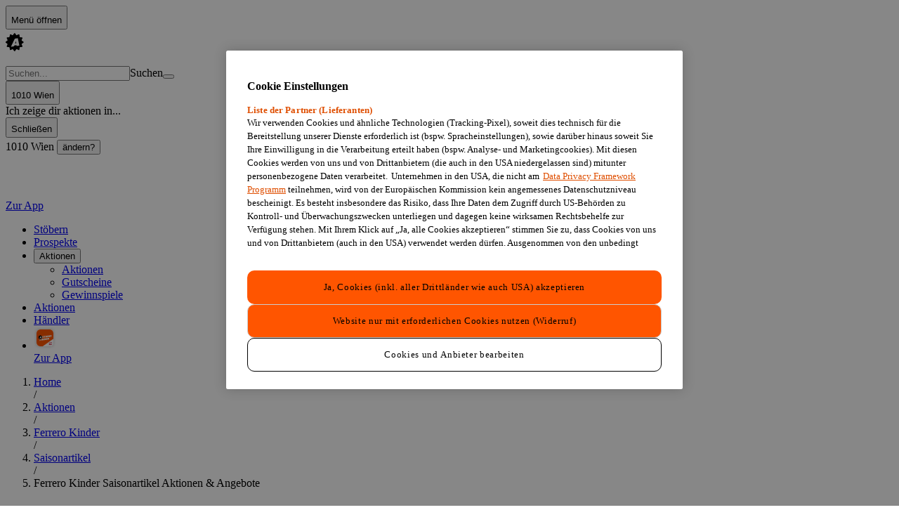

--- FILE ---
content_type: text/x-component
request_url: https://www.aktionsfinder.at/ppc/saisonartikel/?_rsc=14med
body_size: 49
content:
0:{"b":"yvw5sQgMWdcpVmb_dybuy","f":[["children","(main)","children","ppc",["ppc",{"children":[["slug","saisonartikel","c"],{"children":["__PAGE__",{}]}]}],null,[null,null],true]],"S":false}


--- FILE ---
content_type: application/javascript; charset=UTF-8
request_url: https://www.aktionsfinder.at/_next/static/chunks/862-caeea14d36cea960.js
body_size: 11697
content:
"use strict";(self.webpackChunk_N_E=self.webpackChunk_N_E||[]).push([[862],{86:(e,t,r)=>{r.d(t,{Ay:()=>f});var n=r(30615),i=r(35772),a=r(55915),u=r(69559),o=r(63994);let l=()=>{},c=l();new WeakMap;let s=n.use||(e=>{switch(e.status){case"pending":throw e;case"fulfilled":return e.value;case"rejected":throw e.reason;default:throw e.status="pending",e.then(t=>{e.status="fulfilled",e.value=t},t=>{e.status="rejected",e.reason=t}),e}}),d={dedupe:!0};a.O.defineProperty(a.g,"defaultValue",{value:a.d});let f=(0,o.qm)((e,t,r)=>{let{cache:l,compare:c,suspense:f,fallbackData:g,revalidateOnMount:v,revalidateIfStale:h,refreshInterval:p,refreshWhenHidden:w,refreshWhenOffline:b,keepPreviousData:y}=r,[m,S,O,E]=a.b.get(l),[_,R]=(0,a.s)(e),k=(0,n.useRef)(!1),j=(0,n.useRef)(!1),C=(0,n.useRef)(_),L=(0,n.useRef)(t),T=(0,n.useRef)(r),V=()=>T.current.isVisible()&&T.current.isOnline(),[I,D,x,q]=(0,a.z)(l,_),A=(0,n.useRef)({}).current,P=(0,a.e)(g)?(0,a.e)(r.fallback)?a.U:r.fallback[_]:g,F=(e,t)=>{for(let r in A)if("data"===r){if(!c(e[r],t[r])&&(!(0,a.e)(e[r])||!c(H,t[r])))return!1}else if(t[r]!==e[r])return!1;return!0},M=(0,n.useMemo)(()=>{let e=!!_&&!!t&&((0,a.e)(v)?!T.current.isPaused()&&!f&&!1!==h:v),r=t=>{let r=(0,a.m)(t);return(delete r._k,e)?{isValidating:!0,isLoading:!0,...r}:r},n=I(),i=q(),u=r(n),o=n===i?u:r(i),l=u;return[()=>{let e=r(I());return F(e,l)?(l.data=e.data,l.isLoading=e.isLoading,l.isValidating=e.isValidating,l.error=e.error,l):(l=e,e)},()=>o]},[l,_]),W=(0,i.useSyncExternalStore)((0,n.useCallback)(e=>x(_,(t,r)=>{F(r,t)||e()}),[l,_]),M[0],M[1]),U=!k.current,B=m[_]&&m[_].length>0,N=W.data,$=(0,a.e)(N)?P&&(0,a.B)(P)?s(P):P:N,z=W.error,J=(0,n.useRef)($),H=y?(0,a.e)(N)?(0,a.e)(J.current)?$:J.current:N:$,G=(!B||!!(0,a.e)(z))&&(U&&!(0,a.e)(v)?v:!T.current.isPaused()&&(f?!(0,a.e)($)&&h:(0,a.e)($)||h)),K=!!(_&&t&&U&&G),Q=(0,a.e)(W.isValidating)?K:W.isValidating,X=(0,a.e)(W.isLoading)?K:W.isLoading,Y=(0,n.useCallback)(async e=>{let t,n,i=L.current;if(!_||!i||j.current||T.current.isPaused())return!1;let o=!0,l=e||{},s=!O[_]||!l.dedupe,d=()=>a.I?!j.current&&_===C.current&&k.current:_===C.current,f={isValidating:!1,isLoading:!1},g=()=>{D(f)},v=()=>{let e=O[_];e&&e[1]===n&&delete O[_]},h={isValidating:!0};(0,a.e)(I().data)&&(h.isLoading=!0);try{if(s&&(D(h),r.loadingTimeout&&(0,a.e)(I().data)&&setTimeout(()=>{o&&d()&&T.current.onLoadingSlow(_,r)},r.loadingTimeout),O[_]=[i(R),(0,a.o)()]),[t,n]=O[_],t=await t,s&&setTimeout(v,r.dedupingInterval),!O[_]||O[_][1]!==n)return s&&d()&&T.current.onDiscarded(_),!1;f.error=a.U;let e=S[_];if(!(0,a.e)(e)&&(n<=e[0]||n<=e[1]||0===e[1]))return g(),s&&d()&&T.current.onDiscarded(_),!1;let u=I().data;f.data=c(u,t)?u:t,s&&d()&&T.current.onSuccess(t,_,r)}catch(r){v();let e=T.current,{shouldRetryOnError:t}=e;!e.isPaused()&&(f.error=r,s&&d()&&(e.onError(r,_,e),(!0===t||(0,a.a)(t)&&t(r))&&(!T.current.revalidateOnFocus||!T.current.revalidateOnReconnect||V())&&e.onErrorRetry(r,_,e,e=>{let t=m[_];t&&t[0]&&t[0](u.I0,e)},{retryCount:(l.retryCount||0)+1,dedupe:!0})))}return o=!1,g(),!0},[_,l]),Z=(0,n.useCallback)((...e)=>(0,a.n)(l,C.current,...e),[]);if((0,a.u)(()=>{L.current=t,T.current=r,(0,a.e)(N)||(J.current=N)}),(0,a.u)(()=>{if(!_)return;let e=Y.bind(a.U,d),t=0;T.current.revalidateOnFocus&&(t=Date.now()+T.current.focusThrottleInterval);let r=(0,o.aw)(_,m,(r,n={})=>{if(r==u.CC){let r=Date.now();T.current.revalidateOnFocus&&r>t&&V()&&(t=r+T.current.focusThrottleInterval,e())}else if(r==u.jB)T.current.revalidateOnReconnect&&V()&&e();else if(r==u.q2)return Y();else if(r==u.I0)return Y(n)});return j.current=!1,C.current=_,k.current=!0,D({_k:R}),G&&!O[_]&&((0,a.e)($)||a.r?e():(0,a.t)(e)),()=>{j.current=!0,r()}},[_]),(0,a.u)(()=>{let e;function t(){let t=(0,a.a)(p)?p(I().data):p;t&&-1!==e&&(e=setTimeout(r,t))}function r(){!I().error&&(w||T.current.isVisible())&&(b||T.current.isOnline())?Y(d).then(t):t()}return t(),()=>{e&&(clearTimeout(e),e=-1)}},[p,w,b,_]),(0,n.useDebugValue)(H),f&&(0,a.e)($)&&_){if(!a.I&&a.r)throw Error("Fallback data is required when using Suspense in SSR.");L.current=t,T.current=r,j.current=!1;let e=E[_];if((0,a.e)(e)||s(Z(e)),(0,a.e)(z)){let e=Y(d);(0,a.e)(H)||(e.status="fulfilled",e.value=!0),s(e)}else throw z}return{mutate:Z,get data(){return A.data=!0,H},get error(){return A.error=!0,z},get isValidating(){return A.isValidating=!0,Q},get isLoading(){return A.isLoading=!0,X}}})},3587:(e,t,r)=>{var n=r(30615),i="function"==typeof Object.is?Object.is:function(e,t){return e===t&&(0!==e||1/e==1/t)||e!=e&&t!=t},a=n.useState,u=n.useEffect,o=n.useLayoutEffect,l=n.useDebugValue;function c(e){var t=e.getSnapshot;e=e.value;try{var r=t();return!i(e,r)}catch(e){return!0}}var s="undefined"==typeof window||void 0===window.document||void 0===window.document.createElement?function(e,t){return t()}:function(e,t){var r=t(),n=a({inst:{value:r,getSnapshot:t}}),i=n[0].inst,s=n[1];return o(function(){i.value=r,i.getSnapshot=t,c(i)&&s({inst:i})},[e,r,t]),u(function(){return c(i)&&s({inst:i}),e(function(){c(i)&&s({inst:i})})},[e]),l(r),r};t.useSyncExternalStore=void 0!==n.useSyncExternalStore?n.useSyncExternalStore:s},20621:(e,t,r)=>{r.d(t,{v:()=>u});var n=r(30615);let i=e=>{let t,r=new Set,n=(e,n)=>{let i="function"==typeof e?e(t):e;if(!Object.is(i,t)){let e=t;t=(null!=n?n:"object"!=typeof i||null===i)?i:Object.assign({},t,i),r.forEach(r=>r(t,e))}},i=()=>t,a={setState:n,getState:i,getInitialState:()=>u,subscribe:e=>(r.add(e),()=>r.delete(e))},u=t=e(n,i,a);return a},a=e=>{let t=(e=>e?i(e):i)(e),r=e=>(function(e,t=e=>e){let r=n.useSyncExternalStore(e.subscribe,()=>t(e.getState()),()=>t(e.getInitialState()));return n.useDebugValue(r),r})(t,e);return Object.assign(r,t),r},u=e=>e?a(e):a},35772:(e,t,r)=>{e.exports=r(3587)},55915:(e,t,r)=>{r.d(t,{B:()=>g,I:()=>R,O:()=>c,S:()=>z,U:()=>l,a:()=>d,b:()=>u,c:()=>U,d:()=>N,e:()=>s,f:()=>$,g:()=>J,i:()=>w,m:()=>f,n:()=>F,o:()=>P,r:()=>k,s:()=>q,t:()=>j,u:()=>C,z:()=>m});var n=r(30615),i=r(69559),a=Object.prototype.hasOwnProperty;let u=new WeakMap,o=()=>{},l=o(),c=Object,s=e=>e===l,d=e=>"function"==typeof e,f=(e,t)=>({...e,...t}),g=e=>d(e.then),v={},h={},p="undefined",w=typeof window!=p,b=typeof document!=p,y=w&&"Deno"in window,m=(e,t)=>{let r=u.get(e);return[()=>!s(t)&&e.get(t)||v,n=>{if(!s(t)){let i=e.get(t);t in h||(h[t]=i),r[5](t,f(i,n),i||v)}},r[6],()=>!s(t)&&t in h?h[t]:!s(t)&&e.get(t)||v]},S=!0,[O,E]=w&&window.addEventListener?[window.addEventListener.bind(window),window.removeEventListener.bind(window)]:[o,o],_={initFocus:e=>(b&&document.addEventListener("visibilitychange",e),O("focus",e),()=>{b&&document.removeEventListener("visibilitychange",e),E("focus",e)}),initReconnect:e=>{let t=()=>{S=!0,e()},r=()=>{S=!1};return O("online",t),O("offline",r),()=>{E("online",t),E("offline",r)}}},R=!n.useId,k=!w||y,j=e=>w&&typeof window.requestAnimationFrame!=p?window.requestAnimationFrame(e):setTimeout(e,1),C=k?n.useEffect:n.useLayoutEffect,L="undefined"!=typeof navigator&&navigator.connection,T=!k&&L&&(["slow-2g","2g"].includes(L.effectiveType)||L.saveData),V=new WeakMap,I=(e,t)=>e==="[object ".concat(t,"]"),D=0,x=e=>{let t,r,n=typeof e,i=c.prototype.toString.call(e),a=I(i,"Date"),u=I(i,"RegExp"),o=I(i,"Object");if(c(e)!==e||a||u)t=a?e.toJSON():"symbol"==n?e.toString():"string"==n?JSON.stringify(e):""+e;else{if(t=V.get(e))return t;if(t=++D+"~",V.set(e,t),Array.isArray(e)){for(r=0,t="@";r<e.length;r++)t+=x(e[r])+",";V.set(e,t)}if(o){t="#";let n=c.keys(e).sort();for(;!s(r=n.pop());)s(e[r])||(t+=r+":"+x(e[r])+",");V.set(e,t)}}return t},q=e=>{if(d(e))try{e=e()}catch(t){e=""}let t=e;return[e="string"==typeof e?e:(Array.isArray(e)?e.length:e)?x(e):"",t]},A=0,P=()=>++A;async function F(){for(var e=arguments.length,t=Array(e),r=0;r<e;r++)t[r]=arguments[r];let[n,a,o,c]=t,v=f({populateCache:!0,throwOnError:!0},"boolean"==typeof c?{revalidate:c}:c||{}),h=v.populateCache,p=v.rollbackOnError,w=v.optimisticData,b=v.throwOnError;if(d(a)){let e=[];for(let t of n.keys())!/^\$(inf|sub)\$/.test(t)&&a(n.get(t)._k)&&e.push(t);return Promise.all(e.map(y))}return y(a);async function y(e){let r,[a]=q(e);if(!a)return;let[c,f]=m(n,a),[y,S,O,E]=u.get(n),_=()=>{let t=y[a];return(d(v.revalidate)?v.revalidate(c().data,e):!1!==v.revalidate)&&(delete O[a],delete E[a],t&&t[0])?t[0](i.q2).then(()=>c().data):c().data};if(t.length<3)return _();let R=o,k=!1,j=P();S[a]=[j,0];let C=!s(w),L=c(),T=L.data,V=L._c,I=s(V)?T:V;if(C&&f({data:w=d(w)?w(I,T):w,_c:I}),d(R))try{R=R(I)}catch(e){r=e,k=!0}if(R&&g(R)){let e;if(R=await R.catch(e=>{r=e,k=!0}),j!==S[a][0]){if(k)throw r;return R}k&&C&&(e=r,"function"==typeof p?p(e):!1!==p)&&(h=!0,f({data:I,_c:l}))}if(h&&!k&&(d(h)?f({data:h(R,I),error:l,_c:l}):f({data:R,error:l,_c:l})),S[a][1]=P(),Promise.resolve(_()).then(()=>{f({_c:l})}),k){if(b)throw r;return}return R}}let M=(e,t)=>{for(let r in e)e[r][0]&&e[r][0](t)},W=(e,t)=>{if(!u.has(e)){let r=f(_,t),n=Object.create(null),a=F.bind(l,e),c=o,s=Object.create(null),d=(e,t)=>{let r=s[e]||[];return s[e]=r,r.push(t),()=>r.splice(r.indexOf(t),1)},g=(t,r,n)=>{e.set(t,r);let i=s[t];if(i)for(let e of i)e(r,n)},v=()=>{if(!u.has(e)&&(u.set(e,[n,Object.create(null),Object.create(null),Object.create(null),a,g,d]),!k)){let t=r.initFocus(setTimeout.bind(l,M.bind(l,n,i.CC))),a=r.initReconnect(setTimeout.bind(l,M.bind(l,n,i.jB)));c=()=>{t&&t(),a&&a(),u.delete(e)}}};return v(),[e,a,v,c]}return[e,u.get(e)[4]]},[U,B]=W(new Map),N=f({onLoadingSlow:o,onSuccess:o,onError:o,onErrorRetry:(e,t,r,n,i)=>{let a=r.errorRetryCount,u=i.retryCount,o=~~((Math.random()+.5)*(1<<(u<8?u:8)))*r.errorRetryInterval;(s(a)||!(u>a))&&setTimeout(n,o,i)},onDiscarded:o,revalidateOnFocus:!0,revalidateOnReconnect:!0,revalidateIfStale:!0,shouldRetryOnError:!0,errorRetryInterval:T?1e4:5e3,focusThrottleInterval:5e3,dedupingInterval:2e3,loadingTimeout:T?5e3:3e3,compare:function e(t,r){var n,i;if(t===r)return!0;if(t&&r&&(n=t.constructor)===r.constructor){if(n===Date)return t.getTime()===r.getTime();if(n===RegExp)return t.toString()===r.toString();if(n===Array){if((i=t.length)===r.length)for(;i--&&e(t[i],r[i]););return -1===i}if(!n||"object"==typeof t){for(n in i=0,t)if(a.call(t,n)&&++i&&!a.call(r,n)||!(n in r)||!e(t[n],r[n]))return!1;return Object.keys(r).length===i}}return t!=t&&r!=r},isPaused:()=>!1,cache:U,mutate:B,fallback:{}},{isOnline:()=>S,isVisible:()=>{let e=b&&document.visibilityState;return s(e)||"hidden"!==e}}),$=(e,t)=>{let r=f(e,t);if(t){let{use:n,fallback:i}=e,{use:a,fallback:u}=t;n&&a&&(r.use=n.concat(a)),i&&u&&(r.fallback=f(i,u))}return r},z=(0,n.createContext)({}),J=e=>{let{value:t}=e,r=(0,n.useContext)(z),i=d(t),a=(0,n.useMemo)(()=>i?t(r):t,[i,r,t]),u=(0,n.useMemo)(()=>i?a:$(r,a),[i,r,a]),o=a&&a.provider,c=(0,n.useRef)(l);o&&!c.current&&(c.current=W(o(u.cache||U),a));let s=c.current;return s&&(u.cache=s[0],u.mutate=s[1]),C(()=>{if(s)return s[2]&&s[2](),s[3]},[]),(0,n.createElement)(z.Provider,f(e,{value:u}))}},63994:(e,t,r)=>{r.d(t,{Ht:()=>f,aw:()=>d,qm:()=>s});var n=r(55915),i=r(67629),a=r(30615);let u=n.i&&window.__SWR_DEVTOOLS_USE__,o=u?window.__SWR_DEVTOOLS_USE__:[],l=e=>(0,n.a)(e[1])?[e[0],e[1],e[2]||{}]:[e[0],null,(null===e[1]?e[2]:e[1])||{}],c=o.concat(e=>(t,r,a)=>{let u=r&&((...e)=>{let[a]=(0,n.s)(t),[,,,u]=n.b.get(n.c);if(a.startsWith(i.q))return r(...e);let o=u[a];return(0,n.e)(o)?r(...e):(delete u[a],o)});return e(t,u,a)}),s=e=>function(...t){let r=(0,n.m)(n.d,(0,a.useContext)(n.S)),[i,u,o]=l(t),s=(0,n.f)(r,o),d=e,{use:f}=s,g=(f||[]).concat(c);for(let e=g.length;e--;)d=g[e](d);return d(i,u||s.fetcher||null,s)},d=(e,t,r)=>{let n=t[e]||(t[e]=[]);return n.push(r),()=>{let e=n.indexOf(r);e>=0&&(n[e]=n[n.length-1],n.pop())}},f=(e,t)=>(...r)=>{let[n,i,a]=l(r),u=(a.use||[]).concat(t);return e(n,i,{...a,use:u})};u&&(window.__SWR_DEVTOOLS_REACT__=a)},67629:(e,t,r)=>{r.d(t,{q:()=>n});let n="$inf$"},69559:(e,t,r)=>{r.d(t,{CC:()=>n,I0:()=>u,jB:()=>i,q2:()=>a});let n=0,i=1,a=2,u=3}}]);

--- FILE ---
content_type: text/x-component
request_url: https://www.aktionsfinder.at/ppcb/saisonartikel/ferrero-kinder/
body_size: -70
content:
0:{"a":"$@1","f":"","b":"yvw5sQgMWdcpVmb_dybuy"}
1:"desktop"


--- FILE ---
content_type: text/x-component
request_url: https://www.aktionsfinder.at/ppcb/saisonartikel/ferrero-kinder/
body_size: 236
content:
0:{"a":"$@1","f":"","b":"yvw5sQgMWdcpVmb_dybuy"}
1:{"content":[],"pageable":{"pageNumber":0,"pageSize":10,"sort":{"sorted":false,"empty":true,"unsorted":true},"offset":0,"paged":true,"unpaged":false},"last":true,"totalElements":0,"totalPages":0,"first":true,"size":10,"number":0,"sort":{"sorted":false,"empty":true,"unsorted":true},"numberOfElements":0,"empty":true}


--- FILE ---
content_type: text/x-component
request_url: https://www.aktionsfinder.at/ppcb/saisonartikel/ferrero-kinder/
body_size: -34
content:
0:{"a":"$@1","f":"","b":"yvw5sQgMWdcpVmb_dybuy"}
1:{"id":"29add126-8bfd-40f9-8e1b-fb0f45cdf872"}


--- FILE ---
content_type: text/x-component
request_url: https://www.aktionsfinder.at/b/ferrero-kinder/?_rsc=14med
body_size: 46
content:
0:{"b":"yvw5sQgMWdcpVmb_dybuy","f":[["children","(main)","children","b",["b",{"children":[["slug","ferrero-kinder","d"],{"children":["__PAGE__",{}]}]}],null,[null,null],true]],"S":false}


--- FILE ---
content_type: application/javascript; charset=UTF-8
request_url: https://www.aktionsfinder.at/_next/static/chunks/7754-7cf3c88c6a94ca43.js
body_size: 13685
content:
"use strict";(self.webpackChunk_N_E=self.webpackChunk_N_E||[]).push([[7754],{1368:(e,t,n)=>{n.d(t,{$:()=>r,v:()=>o});var a=n(24802);async function r(e,t,n){let a=arguments.length>3&&void 0!==arguments[3]?arguments[3]:"desktop",r=e.urlBuilder(t,n);return e.loader({url:r,deviceType:a,params:t,data:n})}async function o(e,t,n){return r(e,t,n,await (0,a.t)())}},24802:(e,t,n)=>{n.d(t,{t:()=>r});var a=n(47798);let r=(0,a.createServerReference)("007c87cbf61a52538fbb0ea15a64676b4a8255f4d4",a.callServer,void 0,a.findSourceMapURL,"determineDeviceTypeServer")},42101:(e,t,n)=>{n.r(t),n.d(t,{AdInformationButton:()=>h,AdInformationButtonSkeleton:()=>m});var a=n(9471),r=n(86067),o=n(30615),i=n(66193),s=n(71809),c=n(55527),l=n(77084),d=n(57341);let u=e=>{let{isOpen:t,onClose:n,advertiserName:r,sponsorName:o}=e;return(0,a.jsxs)(l.a,{isOpen:t,onClose:n,title:"Anzeigeinformation",size:"large",children:[r&&o&&(0,a.jsxs)("div",{className:"flex items-start gap-1 py-4",children:[(0,a.jsx)(i.I,{iconName:"info",size:20,className:"text-defaults-icon-addon"}),(0,a.jsxs)("div",{className:"flex flex-col gap-2.5",children:[(0,a.jsx)("h2",{className:"font-bold",children:"\xdcber diesen Werbetreibenden"}),(0,a.jsxs)("div",{className:"text-2xs text-defaults-text-primary flex flex-col items-start gap-0.5 self-stretch",children:[(0,a.jsx)("p",{className:"font-bold",children:"Werbetreibender"}),(0,a.jsx)("p",{children:r})]}),(0,a.jsxs)("div",{className:"text-2xs text-defaults-text-primary flex flex-col items-start gap-0.5 self-stretch",children:[(0,a.jsx)("p",{className:"font-bold",children:"Wer hat f\xfcr diese Anzeige bezahlt"}),(0,a.jsx)("p",{children:o})]})]})]}),(0,a.jsxs)("div",{className:"flex items-start gap-1 py-4",children:[(0,a.jsx)(i.I,{iconName:"bulb",size:20,className:"text-defaults-icon-addon"}),(0,a.jsxs)("div",{className:"flex flex-col gap-2.5",children:[(0,a.jsx)("h2",{className:"font-bold",children:"Warum sehe ich diese Anzeige?"}),(0,a.jsx)("p",{className:"text-xs",children:"Du siehst die Inhalte aufgrund deines Standorts, Suchanfrage und -filter. Der Standort kann jederzeit unter dem Standortsymbol bzw unter „Aktueller Standort“ manuell ge\xe4ndert werden. In manchen Rubriken werden zudem bei einigen Elementen, Inhalte angezeigt, die von Unternehmen bezahlt sind. Beispiele f\xfcr unsere bezahlten Inhalte sind: Banner auf der Startseite, Tipp des Tages, Top Deals, Beliebte H\xe4ndler, Push-Benachrichtigungen."}),(0,a.jsx)("p",{className:"text-xs",children:"Die Anordnung der Inhalte erfolgt nach unserem Ermessen. An vorderster Position befinden sich meistens H\xe4ndler, die f\xfcr eine bessere Sichtbarkeit bezahlen. Die Inhalte werden von Aktionsfinder hochgeladen und kontrolliert."})]})]}),(0,a.jsx)("hr",{className:"border-defaults-border mb-4"}),(0,a.jsxs)("div",{className:"bg-container-background-grey flex gap-2.5 rounded-md p-2.5",children:[(0,a.jsx)(i.I,{iconName:"send",size:20,className:"text-defaults-icon-addon"}),(0,a.jsxs)("div",{className:"text-xs",children:["Gib uns Feedback, wenn die angezeigten Angebote und Anzeigen nicht zu deiner positiven Erfahrung beigetragen haben.",(0,a.jsx)(c.Link,{href:d.J.feedback,className:"underline",children:"Eintrag melden."})]})]})]})},p={mobile:"desktop:hidden",desktop:"max-desktop:hidden",all:""},h=e=>{let{showOn:t="all",advertiserName:n,sponsorName:s}=e,[c,l]=(0,o.useState)(!1);return(0,a.jsxs)(a.Fragment,{children:[(0,a.jsxs)("button",{className:(0,r.A)("group flex cursor-pointer items-center justify-end gap-1 pt-0.5",p[t]),onClick:()=>l(!0),children:[(0,a.jsx)("span",{className:"text-link-secondary-foreground-default group-hover:text-link-primary-foreground-default text-4xs pb-0.5 transition-colors duration-300",children:"Gesponsert"}),(0,a.jsx)(i.I,{iconName:"info",size:12,className:"text-navbar-icon-item group-hover:text-navbar-icon-item-active mb-1 transition-colors duration-300 ease-in-out"})]}),(0,a.jsx)(u,{isOpen:c,onClose:()=>l(!1),advertiserName:n,sponsorName:s})]})},m=()=>(0,a.jsxs)("div",{className:"flex h-10 items-center gap-1",children:[(0,a.jsx)(s.E,{className:"w-15 h-4"}),(0,a.jsx)(s.E,{className:"h-5 w-5 rounded-full"})]})},57341:(e,t,n)=>{n.d(t,{J:()=>r});var a=n(6108);let r={home:"/",example:"/example/",health:"/api/health/",sitemap:{index:"/sitemap.xml",gz:"/sitemap.xml.gz",numbered:e=>"/sitemap".concat(e,".xml.gz")},robots:"/robots.txt",search:{list:"/suche/",query:e=>"/suche/?q=".concat(e)},shop:{detail:e=>"/s/".concat(e,"/"),byVendor:e=>"/sv/".concat(e,"/"),byVendorAndCity:(e,t)=>"/svc/".concat(e,"/").concat(t,"/"),byVendorAndState:(e,t)=>"/svst/".concat(e,"/").concat(t,"/")},shoppingCenter:{list:"/sc/",detail:e=>"/sc/".concat(e,"/"),byState:e=>"/scst/".concat(e,"/")},vendor:{list:"/v/",detail:e=>"/v/".concat(e,"/")},leaflet:{list:"/prospekte/",detail:(e,t)=>"/l/".concat(e,"/").concat(function(e){return(0,a.V)(e)?"?page=".concat(e):""}(t)),byGroup:e=>"/li/".concat(e,"/"),inState:e=>"/lst/".concat(e,"/"),byVendor:e=>"/lv/".concat(e,"/"),byProductGroup:e=>"/lpc/".concat(e,"/"),byVendorAndState:(e,t)=>"/lvst/".concat(e,"/").concat(t,"/")},promotion:{list:"/aktionen/",detail:e=>"/p/".concat(e,"/"),inProductGroup:e=>"/ppc/".concat(e,"/"),inProductGroupAndState:(e,t)=>"/ppcst/".concat(e,"/").concat(t,"/"),inProductGroupAndDestination:(e,t)=>"/ppcdest/".concat(e,"/").concat(t,"/"),inState:e=>"/pst/".concat(e,"/"),byVendor:e=>"/pv/".concat(e,"/"),byVendorAndState:(e,t)=>"/pvst/".concat(e,"/").concat(t,"/"),byProductGroupAndShop:(e,t)=>"/ppcs/".concat(e,"/").concat(t,"/"),byBrandAndCity:(e,t)=>"/pbc/".concat(e,"/").concat(t,"/"),byBrandAndState:(e,t)=>"/pbst/".concat(e,"/").concat(t,"/"),byBrandAndShop:(e,t)=>"/pbs/".concat(e,"/").concat(t,"/"),byBrandAndVendor:(e,t)=>"/pbv/".concat(e,"/").concat(t,"/"),inProductGroupAndShoppingCenter:(e,t)=>"/ppcsc/".concat(e,"/").concat(t,"/"),inProductGroupAndCity:(e,t)=>"/ppcc/".concat(e,"/").concat(t,"/"),inProductGroupAndVendor:(e,t)=>"/ppcv/".concat(e,"/").concat(t,"/"),inProductGroupAndBrand:(e,t)=>"/ppcb/".concat(e,"/").concat(t,"/"),byIndustry:e=>"/pi/".concat(e,"/")},productGroup:{detail:function(){for(var e=arguments.length,t=Array(e),n=0;n<e;n++)t[n]=arguments[n];return"/ppc/".concat(t.join("/"),"/")},inState:(e,t)=>"/ppcst/".concat(e,"/").concat(t,"/"),destination:function(){for(var e=arguments.length,t=Array(e),n=0;n<e;n++)t[n]=arguments[n];return"/ppcdest/".concat(t.join("/"),"/")}},brand:{list:"/b/",byLetter:e=>"/bin/".concat(e,"/"),detail:e=>"/b/".concat(e,"/")},tag:{detail:e=>"/t/".concat(e,"/")},app:"/app/",privacyInfo:"/datenschutz/",termsAndConditions:"/nutzungsbedingungen/",imprint:"/impressum/",contact:"/kontakt/",feedback:"/feedback/",lotteryParticipationConditions:"/aktionsfinder-der-woche/teilnahmebedingungen/",voucher:{list:"/gutscheine/",detail:e=>"/v/".concat(e,"/"),inProductGroup:e=>"/vopc/".concat(e,"/"),byVendor:e=>"/vov/".concat(e,"/"),byState:e=>"/vost/".concat(e,"/"),byVendorAndState:(e,t)=>"/vovst/".concat(e,"/").concat(t,"/")},promotionAssortment:{byVendor:e=>"/apv/".concat(e,"/"),inProductGroup:e=>"/appc/".concat(e,"/")},lottery:{list:"/gewinnen/",history:"/aktionsfinder-der-woche/",participate:"/aktionsfinder-der-woche/mitspielen/",thankYou:"/aktionsfinder-der-woche/danke/",registrationConfirmed:"/aktionsfinder-der-woche/anmeldung-bestaetigt/",winnerVerification:"/aktionsfinder-der-woche/gewinneinloesung/",winnerThankYou:"/aktionsfinder-der-woche/gewinneinloesung/danke/"}}},65773:(e,t,n)=>{n.d(t,{W:()=>p});var a=n(1368),r=n(9116),o=n(24802),i=n(84777),s=n(53474),c=n(35122);let l=(0,i.NW)({id:(0,i.Yj)()}),d={urlBuilder:()=>(0,c.$)("/public/v1/sessions"),loader:e=>u(e)};async function u(e){let t=await (0,s.t)({path:e.url,deviceType:e.deviceType,options:{method:"POST",body:JSON.stringify(e.params.body)}});return l.mask(t).id}let p={currentToken:"",get(){return this.currentToken},init(){if(localStorage.getItem("pt")){this.currentToken=localStorage.getItem("pt"),r.v.debug({token:this.currentToken},"Persona init from localStorage");return}this.fetchToken()},setToken(e){this.currentToken=e,localStorage.setItem("pt",e)},async fetchToken(){try{let e=await (0,a.$)(d,{method:"POST",body:{deviceType:await (0,o.t)()}});r.v.debug({response:e},"Persona successfully created"),this.setToken(e)}catch(e){console.error("Persona token error:",e)}}}},71809:(e,t,n)=>{n.d(t,{E:()=>i});var a=n(9471),r=n(86067);let o={default:"bg-systemskeleton-background",none:""},i=e=>{let{className:t,isAnimated:n=!0,background:i="default"}=e;return(0,a.jsx)("div",{className:(0,r.A)(o[i],t,n&&"motion-safe:animate-pulse")})}},77084:(e,t,n)=>{n.d(t,{a:()=>d});var a=n(9471),r=n(86067),o=n(30615),i=n(10380),s=n(85893),c=n(94667);let l={medium:"desktop:max-w-[450px]",large:"desktop:max-w-[760px]"},d=e=>{let{children:t,isOpen:n,onClose:d,title:u,size:p="medium"}=e,h=(0,o.useRef)(null),m=(0,o.useRef)(null),g=(0,o.useId)();return(0,i.Wr)(m,d),(0,o.useEffect)(()=>{var e,t;n?null==(e=h.current)||e.showModal():null==(t=h.current)||t.close()},[n]),(0,a.jsx)("dialog",{className:(0,r.A)("fixed inset-0 m-0 mt-20 h-full w-screen max-w-none border-none p-0","desktop:left-1/2 desktop:top-1/2 desktop:mt-0 desktop:h-fit desktop:translate-x-[-50%] desktop:translate-y-[-50%] desktop:rounded-xl rounded-t-lg",n&&"no-doc-scroll",l[p]),ref:h,"aria-labelledby":g,"aria-modal":"true",onClose:d,children:(0,a.jsxs)("div",{className:"bg-container-background-white text-defaults-text-primary desktop:h-auto pt-7.5 h-full w-full px-4 pb-4",ref:m,children:[(0,a.jsxs)("div",{className:"flex items-start justify-between gap-0.5 pb-4",children:[(0,a.jsx)(c.M,{as:"h2",id:g,size:"medium",className:"desktop:!text-2xl desktop:!leading-[25px]",children:u}),(0,a.jsx)(s.K,{iconName:"close",size:20,srOnlyLabel:"Schlie\xdfen",onClick:d})]}),t]})})}},85893:(e,t,n)=>{n.d(t,{K:()=>c});var a=n(9471),r=n(86067),o=n(30615),i=n(66193),s=n(55527);let c=(0,o.forwardRef)((e,t)=>{let{iconName:n,className:o,size:c,isDisabled:l=!1,srOnlyLabel:d,dataTestId:u}=e,p=(0,a.jsx)(i.I,{iconName:n,size:c,className:(0,r.A)(o,l&&"opacity-40")}),h=(0,r.A)("text-defaults-icon-action flex items-center justify-center",!l&&"transition-opacity duration-300 hover:opacity-80");if("href"in e){let{href:n,isExternalLink:o,onClick:i}=e;return(0,a.jsxs)(s.Link,{onClick:i,href:n,isExternal:o,className:(0,r.A)(h,l&&"pointer-events-none cursor-default"),"data-testid":u,ref:t,children:[p,(0,a.jsx)("span",{className:"sr-only",children:d})]})}let{onClick:m}=e;return(0,a.jsxs)("button",{onClick:m,className:(0,r.A)(h,"cursor-pointer disabled:cursor-default"),disabled:l,"data-testid":u,ref:t,children:[p,(0,a.jsx)("span",{className:"sr-only",children:d})]})});c.displayName="IconButton"},91358:(e,t,n)=>{n.d(t,{W:()=>m});var a=n(1368),r=n(9116),o=n(98794),i=n(65773),s=n(53474),c=n(35122);let l={urlBuilder:()=>(0,c.$)("/public/v1/events"),loader:e=>d(e)};async function d(e){await h(e,e.params.body)}let u={urlBuilder:()=>(0,c.$)("/public/v1/events/list"),loader:e=>p(e)};async function p(e){await h(e,e.params.body)}async function h(e,t){await (0,s.t)({path:e.url,deviceType:e.deviceType,options:{method:"POST",body:JSON.stringify(t)}})}class m{static clearAlreadyTracked(){this.alreadyTracked={}}static isClient(){return!0}static async getClientLocation(){try{let e=o.NO.initializeFromCookies().currentLocation;if(null==e?void 0:e.coordinates)return e.coordinates}catch(e){console.warn("Could not get client location:",e)}return null}static async getPersonaToken(){return i.W.get()}static async trackEvent(e,t){if(!this.isClient())return void r.v.debug("Tracking event on server, skipping");try{let n=await this.getClientLocation();if(!n)return;let a=await this.getPersonaToken();a||(r.v.debug("No persona token available, creating one"),await i.W.fetchToken(),a=i.W.get());let s={event:e,personaToken:a,latitude:o.NO.shortenLocationValue(n.lat),longitude:o.NO.shortenLocationValue(n.long),...t};await this.makeTrackingRequest(s)}catch(e){console.error("Error tracking event:",e)}}static async makeTrackingRequest(e){r.v.debug({data:e},"single tracking request data");try{await (0,a.v)(l,{method:"POST",body:e})}catch(e){console.error("Tracking request failed:",e)}}static batchTrack(e,t){let n=arguments.length>2&&void 0!==arguments[2]?arguments[2]:{};this.alreadyTracked[e]||(this.toBeTracked[e]={event:t,...n},this.queueBatchSending())}static queueBatchSending(){if(!this.isClient())return void r.v.debug("Batch tracking on server, skipping");this.batchTimeoutHolder&&clearTimeout(this.batchTimeoutHolder),this.batchTimeoutHolder=setTimeout(()=>{this.makeBatchRequest()},this.BATCH_DELAY)}static async makeBatchRequest(){if(!this.isClient())return void r.v.debug("Batch tracking on server, skipping");let e={...this.toBeTracked},t=Object.keys(e);if(this.toBeTracked={},t.length<1)return void r.v.debug("No events to track, returning");try{let n=await this.getClientLocation(),i=await this.getPersonaToken();if(!i)return void console.warn("No persona token available, skipping batch tracking");if(!n)return;let s=t.map(t=>(this.alreadyTracked[t]=1,{...e[t],personaToken:i,latitude:o.NO.shortenLocationValue(n.lat),longitude:o.NO.shortenLocationValue(n.long)}));r.v.debug({trackingEvents:s},"to be tracked events"),await (0,a.v)(u,{method:"POST",body:s})}catch(e){console.error("Failed to send batch tracking request:",e)}}}m.toBeTracked={},m.alreadyTracked={},m.batchTimeoutHolder=null,m.BATCH_DELAY=1200},94667:(e,t,n)=>{n.d(t,{M:()=>i});var a=n(9471),r=n(86067);let o={small:"text-lg desktop:text-lg leading-[20px]",medium:"text-lg desktop:text-2xl leading-[20px] desktop:leading-[25px]",large:"text-xl desktop:text-4xl leading-[20px] desktop:leading-[30px]"},i=e=>{let{children:t,as:n,size:i="medium",id:s,className:c}=e;return(0,a.jsx)(n,{className:(0,r.A)("font-kanit text-sectiontitle-text-primary uppercase",o[i],c),id:s,children:t})}}}]);